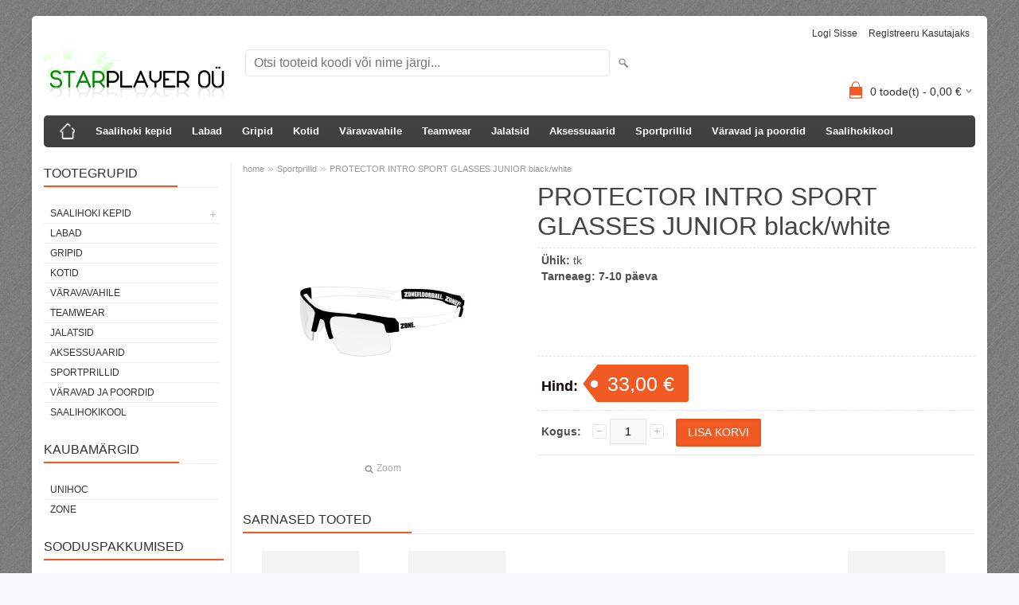

--- FILE ---
content_type: text/html; charset=UTF-8
request_url: https://www.saalihokivarustus.ee/et/a/protector-sport-glasses-junior-seethrough
body_size: 6350
content:
<!DOCTYPE html>
<html dir="ltr" lang="et">
<head>
<title>PROTECTOR INTRO SPORT GLASSES JUNIOR black/white @ saalihoki varustus</title>

<meta charset="UTF-8" />
<meta name="keywords" content="" />
<meta name="description" content="PROTECTOR INTRO SPORT GLASSES JUNIOR black/white Starplayer OÜ on Zone saalihoki varustuse ametlik maaletooja ja edasimüüja Eestis. Zone saalihoki varustust on toodetud üle 15 aasta ning Zone on vaieldamatult üks populaarsemaid brände Rootsis ja kogub üha rohkem tuntust ka mujal maailmas." />
<meta name="author" content="Saalihoki varustus" />
<meta name="generator" content="ShopRoller.com" />
<meta name="csrf-token" content="20PsRvNyZ8UXwujHMSL1mhu9rADoi6CYFyhOkqUQ" />

<meta property="og:type" content="website" />
<meta property="og:title" content="PROTECTOR INTRO SPORT GLASSES JUNIOR black/white" />
<meta property="og:image" content="https://www.saalihokivarustus.ee/media/saalihoki-varustus/.product-image/large/product/PROTECTOR-INTRO-SPORT-GLASSES-JR-BLACK-WHITE.jpg" />
<meta property="og:url" content="https://www.saalihokivarustus.ee/et/a/protector-sport-glasses-junior-seethrough" />
<meta property="og:site_name" content="Saalihoki varustus" />
<meta property="og:description" content="PROTECTOR INTRO SPORT GLASSES JUNIOR black/white Starplayer OÜ on Zone saalihoki varustuse ametlik maaletooja ja edasimüüja Eestis. Zone saalihoki varustust on toodetud üle 15 aasta ning Zone on vaieldamatult üks populaarsemaid brände Rootsis ja kogub üha rohkem tuntust ka mujal maailmas." />

<meta name="HandheldFriendly" content="True" />
<meta name="MobileOptimized" content="320" />
<meta name="viewport" content="width=device-width, initial-scale=1, minimum-scale=1, maximum-scale=1" />

<base href="https://www.saalihokivarustus.ee/" />


<link rel="stylesheet" href="https://www.saalihokivarustus.ee/skin/bigshop/css/all-2922.css" type="text/css" media="screen" />

<script type="text/javascript" src="https://www.saalihokivarustus.ee/skin/bigshop/js/all-2922.js"></script>


<style id="tk-theme-configurator-css" type="text/css">
body { background-image:url(http://ee4.shoproller.com/skin/base/backgrounds/34.png); }
body { background-color:#F8F8FA; }
#content { font-family:Arial,Helvetica,sans-serif; }
#content, .product-info .description, .product-info #wishlist-links a, .product-info .product-attributes-wrap { font-size:14px; }
#content { color:#333333; }
h1,h2,h3,h4,h5,h6,.box .box-heading span { font-family:Arial,Helvetica,sans-serif; }
h1,h2,h3,h4,h5,h6 { color:#444444; }
#menu,#menu > ul > li > div { background-color:#444444; }
#menu > ul > li > a,#menu > ul > li > div > ul > li > a { color:#FFFFFF; }
#menu > ul > li:hover > a { background-color:#F15A23; }
#menu > ul > li:hover > a,#menu > ul > li ul > li > a:hover { color:#FFFFFF; }
#menu > ul > li > a { font-size:13px; }
#menu > ul > li ul > li > a { font-size:13px; }
.box .box-heading span { color:#333333; }
.box .box-heading { font-size:16px; }
.box .box-heading { border-color:#EEEEEE; }
.box .box-heading span { border-color:#F15A23; }
.box-category > ul > li > a, .box-category > ul > li > ul > li a { color:#333333; }
.box-category a:hover { background-color:#F9F9F9; }
.box-category > ul > li > a, .box-content.filter label { font-size:12px; }
.box-category > ul > li > ul > li a { font-size:12px; }
a.button, input.button, button.button, .box-product > div .cart a.button, .box-product > div .cart input.button, .product-grid > div 
											.cart a.button, .product-grid > div .cart input.button, .product-list > div .cart a.button, 
											.product-list > div .cart input.button, .button.gray,
											.button-secondary{ background-color:#eee; }
a.button, input.button, button.button, .box-product > div .cart a.button, .box-product > div .cart input.button, .product-grid > div 
											.cart a.button, .product-grid > div .cart input.button, .product-list > div .cart a.button, 
											.product-list > div .cart input.button, .button.gray,
											.button-secondary { color:#555; }
a.button:hover, input.button:hover, button.button:hover, .box-product > div .cart a.button:hover, .box-product > div .cart input.button:hover, 
											.product-grid > div .cart a.button:hover, .product-grid > div .cart input.button:hover, 
											.product-list > div .cart a.button:hover, .product-list > div .cart input.button:hover,
											.button-secondary:hover { background-color:#F15A23; }
a.button:hover, input.button:hover, button.button:hover, .box-product > div .cart a.button:hover, .box-product > div .cart input.button:hover, 
											.product-grid > div .cart a.button:hover, .product-grid > div .cart input.button:hover, 
											.product-list > div .cart a.button:hover, .product-list > div .cart input.button:hover,
											.button-secondary:hover { color:#ffffff; }
.button, input.button, button.button, .box-product > div .cart a.button, .box-product > div .cart input.button, .product-grid > div 
											.cart a.button, .product-grid > div .cart input.button, .product-list > div .cart a.button, 
											.product-list > div .cart input.button, .button.gray,
											.button-secondary:hover { font-size:12px; }
#button-cart, .button-primary { background-color:#F15A23; }
#button-cart, .button-primary { color:#ffffff; }
#button-cart:hover, .button-primary:hover { background-color:#444444; }
#button-cart:hover, .button-primary:hover { color:#ffffff; }
.product-list .price, .product-grid .price, .box-product .price-old, .box-product .price { color:#148c3d; }
.product-grid .price-new, .box-product .price-new, .product-list .price-new { color:#F15A23; }
.product-list .price-old, .product-grid .price-old, .box-product .price-old { color:#148c3d; }
.product-list .price, .product-grid .price, .product-list .price-old, .product-grid .price-old, .box-product .price-old, .box-product .price, .box-product .price-new   { font-size:14px; }
.product-info .price-tag { color:#ffffff; }
.product-info .price-old { color:#118c3b; }
.product-info .price-old { font-size:18px; }
.product-info .price-tag { background-color:#F15A23; }
.product-info .price { color:#0f0603; }
.pagination .links a { background-color:#ffffff; }
.pagination .links a { color:#a3a3a3; }
.pagination .links a { border-color:#eeeeee; }
.pagination .links a:hover { background-color:#ffffff; }
.pagination .links a:hover { color:#F15A23; }
.pagination .links a:hover { border-color:#cccccc; }
.pagination .links b { background-color:#F15A23; }
.pagination .links b { color:#ffffff; }
.pagination .links b { border-color:#F15A23; }
#header #cart .heading h4 { background-color:#F15A23; }
#header #cart .heading #cart-total, #header #welcome a, #language, #currency, #header .links { color:#333; }
#footer { background-color:#333333; }
#footer h3 { color:#acacac; }
#footer .column a { color:#999999; }
#footer .column a:hover { color:#ffffff; }
#powered { color:#999999; }
#sr-cookie-policy { background-color:#bcbbbb; }
#sr-cookie-policy, #sr-cookie-policy a { color:#ffffff; }
#sr-cookie-policy button { background-color:; }
#sr-cookie-policy button { color:; }
#sr-cookie-policy button:hover { background-color:; }
#sr-cookie-policy button:hover { color:; }
#sr-cookie-policy button { font-size:px; }
</style>
<style id="tk-custom-css" type="text/css">
</style>

<script type="text/javascript">
if(!Roller) var Roller = {};
Roller.config = new Array();
Roller.config['base_url'] = 'https://www.saalihokivarustus.ee/et/';
Roller.config['base_path'] = '/';
Roller.config['cart/addtocart/after_action'] = '1';
Roller.config['skin_url'] = 'https://www.saalihokivarustus.ee/skin/bigshop/';
Roller.config['translate-fill_required_fields'] = 'Palun täida kõik kohustuslikud väljad';
Roller.t = {"form_error_fill_required_fields":"Palun t\u00e4ida k\u00f5ik kohustuslikud v\u00e4ljad","cart_error_no_items_selected":"Vali tooted!"}
</script>




</head>

<body class="browser-chrome browser-chrome-131.0.0.0 tk-language-et_EE page-template-page-2columns_left content-template-content-product tk-product-page">

<div id="fb-root"></div>
<script type="text/plain" data-category="analytics" async defer crossorigin="anonymous" src="https://connect.facebook.net/et_EE/sdk.js#xfbml=1&version=v11.0&appId=386731248061277&autoLogAppEvents=1"></script>

<div class="main-wrapper">

	<div id="header">
		<div id="welcome">

		
		
				<a href="https://www.saalihokivarustus.ee/et/login">Logi sisse</a>
	
				<a href="https://www.saalihokivarustus.ee/et/account/register">Registreeru kasutajaks</a>        
	

</div>

<div id="header-content-block"></div>

<div id="logo"><a href="https://www.saalihokivarustus.ee/et/home">
			<img src="https://www.saalihokivarustus.ee/media/saalihoki-varustus/product/Starplayeri logo.gif" alt="Saalihoki varustus" />
	</a></div>

<div id="search"><form id="searchForm" action="https://www.saalihokivarustus.ee/et/search" method="get">
			<input type="hidden" name="page" value="1" />
	<input type="hidden" name="q" value="" />
</form>

<div class="button-search"></div>
<input type="text" id="filter_name" name="filter_name" value="" placeholder="Otsi tooteid koodi või nime järgi..." onClick="this.select();" onKeyDown="this.style.color = '#333';" class="search-autocomplete" />
</div>

		<div id="cart" class="">
		<div class="heading" onclick="window.location='https://www.saalihokivarustus.ee/et/cart'">
			<h4><img width="32" height="32" alt="" src="https://www.saalihokivarustus.ee/skin/bigshop/image/cart-bg.png"></h4>
			<a><span id="cart-total">
				<span id="cart_total_qty">0</span> toode(t) - 
				<span id="cart_total_sum">0,00</span> €
			</span></a>
		</div>
		<div class="content"></div>
	</div>
	</div>

		<div id="menu">
		
<span>Menüü</span>
<ul>
			<li class="home">
		<a href="https://www.saalihokivarustus.ee/et/home"><span>home</span></a>
	</li>
	
		
		<li class="tk-category-1 tk-category-saalihoki-kepid" style="z-index:1100;">
			<a href="https://www.saalihokivarustus.ee/et/c/saalihoki-kepid">Saalihoki kepid</a>
			
<div class="level level_1">
	<ul>

	
		<li class="tk-category-13 tk-category-laste-saalihoki-kepid">
			<a href="https://www.saalihokivarustus.ee/et/c/laste-saalihoki-kepid">Laste saalihoki kepid</a>
			
		</li>

	
		<li class="tk-category-14 tk-category-komplektid">
			<a href="https://www.saalihokivarustus.ee/et/c/komplektid">Komplektid</a>
			
		</li>

	
	</ul>
</div>
		</li>
	
		
	
		<li class="tk-category-2 tk-category-labad" style="z-index:1099;">
			<a href="https://www.saalihokivarustus.ee/et/c/labad">Labad</a>
			
		</li>
	
		
	
		<li class="tk-category-3 tk-category-gripid" style="z-index:1098;">
			<a href="https://www.saalihokivarustus.ee/et/c/gripid">Gripid</a>
			
		</li>
	
		
	
		<li class="tk-category-4 tk-category-kotid" style="z-index:1097;">
			<a href="https://www.saalihokivarustus.ee/et/c/kotid">Kotid</a>
			
		</li>
	
		
	
		<li class="tk-category-5 tk-category-varavavahile" style="z-index:1096;">
			<a href="https://www.saalihokivarustus.ee/et/c/varavavahile">Väravavahile</a>
			
		</li>
	
		
	
		<li class="tk-category-6 tk-category-teamwear" style="z-index:1095;">
			<a href="https://www.saalihokivarustus.ee/et/c/teamwear">Teamwear</a>
			
		</li>
	
		
	
		<li class="tk-category-12 tk-category-jalatsid" style="z-index:1094;">
			<a href="https://www.saalihokivarustus.ee/et/c/jalatsid">Jalatsid</a>
			
		</li>
	
		
	
		<li class="tk-category-7 tk-category-aksessuaarid" style="z-index:1093;">
			<a href="https://www.saalihokivarustus.ee/et/c/aksessuaarid">Aksessuaarid</a>
			
		</li>
	
		
	
		<li class="tk-category-11 tk-category-sportprillid" style="z-index:1092;">
			<a href="https://www.saalihokivarustus.ee/et/c/sportprillid">Sportprillid</a>
			
		</li>
	
		
	
		<li class="tk-category-10 tk-category-varavad-ja-poordid" style="z-index:1091;">
			<a href="https://www.saalihokivarustus.ee/et/c/varavad-ja-poordid">Väravad ja poordid</a>
			
		</li>
	
		
	
		<li class="tk-category-9 tk-category-saalihokikool" style="z-index:1090;">
			<a href="https://www.saalihokivarustus.ee/et/c/saalihokikool">Saalihokikool</a>
			
		</li>
	
		
	</ul>
	</div>
	<div id="container">

				<div id="notification">
					</div>

				<div id="column-left">

						
<div class="box category">
	<div class="box-heading"><span>Tootegrupid</span></div>
	<div class="box-content box-category">
		<ul id="custom_accordion">

						
		
		
		<li class="level_0 tk-category-1">
			<a class="cuuchild " href="https://www.saalihokivarustus.ee/et/c/saalihoki-kepid">Saalihoki kepid</a> <span class="down"></span>
			<ul>
												
		
		
		<li class="level_1 tk-category-13">
			<a class="nochild " href="https://www.saalihokivarustus.ee/et/c/laste-saalihoki-kepid">Laste saalihoki kepid</a>
		</li>

			
		
		<li class="level_1 tk-category-14">
			<a class="nochild " href="https://www.saalihokivarustus.ee/et/c/komplektid">Komplektid</a>
		</li>

				</ul>
		</li>

				
		
		<li class="level_0 tk-category-2">
			<a class="nochild " href="https://www.saalihokivarustus.ee/et/c/labad">Labad</a>
		</li>

			
		
		<li class="level_0 tk-category-3">
			<a class="nochild " href="https://www.saalihokivarustus.ee/et/c/gripid">Gripid</a>
		</li>

			
		
		<li class="level_0 tk-category-4">
			<a class="nochild " href="https://www.saalihokivarustus.ee/et/c/kotid">Kotid</a>
		</li>

			
		
		<li class="level_0 tk-category-5">
			<a class="nochild " href="https://www.saalihokivarustus.ee/et/c/varavavahile">Väravavahile</a>
		</li>

			
		
		<li class="level_0 tk-category-6">
			<a class="nochild " href="https://www.saalihokivarustus.ee/et/c/teamwear">Teamwear</a>
		</li>

			
		
		<li class="level_0 tk-category-12">
			<a class="nochild " href="https://www.saalihokivarustus.ee/et/c/jalatsid">Jalatsid</a>
		</li>

			
		
		<li class="level_0 tk-category-7">
			<a class="nochild " href="https://www.saalihokivarustus.ee/et/c/aksessuaarid">Aksessuaarid</a>
		</li>

			
		
		<li class="level_0 tk-category-11">
			<a class="nochild " href="https://www.saalihokivarustus.ee/et/c/sportprillid">Sportprillid</a>
		</li>

			
		
		<li class="level_0 tk-category-10">
			<a class="nochild " href="https://www.saalihokivarustus.ee/et/c/varavad-ja-poordid">Väravad ja poordid</a>
		</li>

			
		
		<li class="level_0 tk-category-9">
			<a class="nochild " href="https://www.saalihokivarustus.ee/et/c/saalihokikool">Saalihokikool</a>
		</li>

	
		</ul>
	</div>
</div>

<script type="text/javascript">
$(document).ready(function() {
	$('#custom_accordion').customAccordion({
		classExpand : 'cid18',
		menuClose: false,
		autoClose: true,
		saveState: false,
		disableLink: false,		
		autoExpand: true
	});
});
</script>
		
				
				<div class="box">
			<div class="box-heading"><span>Kaubamärgid</span></div>
			<div class="box-content box-category">
				<ul>
				
					<li><a href="https://www.saalihokivarustus.ee/et/b/unihoc" class="nochild ">Unihoc</a></li>

				
					<li><a href="https://www.saalihokivarustus.ee/et/b/zone" class="nochild ">Zone</a></li>

												</ul>
			</div>
		</div>

	
		
		
	<div class="box sidebar-onsale-block">

						<div class="box-heading">
			<span>Sooduspakkumised</span>
		</div>
		
				<div class="box-content">
			<div class="box-product">
				
				        <div>
                    <div class="image">
                        
          	          	
          	          	<a href="https://www.saalihokivarustus.ee/et/a/hyper-airlight-28-white-rainbow-7"><img src="https://www.saalihokivarustus.ee/media/saalihoki-varustus/.product-image/large/product/STICK-AIR-ONE-HYBRID-PRE-29-%28THIN%29-BLACK.jpg" alt="AIR/ONE Hybrid PRELIGHT 29 (THIN) black" /></a>
          </div>
          <div class="name">
            <a href="https://www.saalihokivarustus.ee/et/a/hyper-airlight-28-white-rainbow-7">AIR/ONE Hybrid PRELIGHT 29 (THIN) black</a>
            <div class="attributes">

                                          <span class="label">Tootekood:</span> 30437              
                            
                            
                                             , &nbsp; <span class="label">Tarneaeg:</span> 5-8 päeva              
            </div>
          </div>
          <div class="description">
          	          		          	          </div>

                    <div class="price">
	            	              <span class="price-new">79,00 &euro; <span class="discount-percent">(-11%)</span></span>
	              <span class="price-old">89,00 &euro;</span>
	                      </div>
          
          <div class="cart">
                    
			<a href="https://www.saalihokivarustus.ee/et/a/hyper-airlight-28-white-rainbow-7" class="button"><span>Vaata toodet</span></a>

                    </div>
        </div>	
				
				        <div>
                    <div class="image">
                        
          	          	
          	          	<a href="https://www.saalihokivarustus.ee/et/a/zuper-air-superlight-29-white-turquoise-7"><img src="https://www.saalihokivarustus.ee/media/saalihoki-varustus/.product-image/large/product/STICK-AIR-ONE-PRELIGHT-31-WHITE-GOLD.jpg" alt="AIR/ONE PRELIGHT 31 white/gold" /></a>
          </div>
          <div class="name">
            <a href="https://www.saalihokivarustus.ee/et/a/zuper-air-superlight-29-white-turquoise-7">AIR/ONE PRELIGHT 31 white/gold</a>
            <div class="attributes">

                                          <span class="label">Tootekood:</span> 30397               
                            
                            
                                             , &nbsp; <span class="label">Tarneaeg:</span> 2-3 päeva              
            </div>
          </div>
          <div class="description">
          	          		          	          </div>

                    <div class="price">
	            	              <span class="price-new">79,00 &euro; <span class="discount-percent">(-11%)</span></span>
	              <span class="price-old">89,00 &euro;</span>
	                      </div>
          
          <div class="cart">
                    
			<a href="https://www.saalihokivarustus.ee/et/a/zuper-air-superlight-29-white-turquoise-7" class="button"><span>Vaata toodet</span></a>

                    </div>
        </div>	
				
				        <div>
                    <div class="image">
                        
          	          	
          	          	<a href="https://www.saalihokivarustus.ee/et/a/stick-harder-prolight-3k-26"><img src="https://www.saalihokivarustus.ee/media/saalihoki-varustus/.product-image/large/product/Saalihoki%20kepid/STICK-AIR-ONE-PROLIGHT-3K-29.jpg" alt="Air/One PROLIGHT 3K 29 must/kuldne" /></a>
          </div>
          <div class="name">
            <a href="https://www.saalihokivarustus.ee/et/a/stick-harder-prolight-3k-26">Air/One PROLIGHT 3K 29 must/kuldne</a>
            <div class="attributes">

                                          <span class="label">Tootekood:</span> 30183              
                            
                            
                                             , &nbsp; <span class="label">Tarneaeg:</span> 7-10 päeva              
            </div>
          </div>
          <div class="description">
          	          		<p>-FLEX 29<br>-100% PROLIGHT 3K CARBON<br>-PROLIGHT GRIP<br>-SKELETON ZONE END CAP<br>-185G IN 96CM<br>-AIR/ONE PP BLADE<br>-RAW SURFACE<br>-ROUND</p>          	          </div>

                    <div class="price">
	            	              <span class="price-new">195,00 &euro; <span class="discount-percent">(-15%)</span></span>
	              <span class="price-old">229,00 &euro;</span>
	                      </div>
          
          <div class="cart">
                    
			<a href="https://www.saalihokivarustus.ee/et/a/stick-harder-prolight-3k-26" class="button"><span>Vaata toodet</span></a>

                    </div>
        </div>	
				
				        <div>
                    <div class="image">
                        
          	          	
          	          	<a href="https://www.saalihokivarustus.ee/et/a/stick-harder-airlight-27"><img src="https://www.saalihokivarustus.ee/media/saalihoki-varustus/.product-image/large/product/Saalihoki%20kepid/STICK-HARDER-AIRLIGHT-29.jpg" alt="Harder AIRLIGHT 29 valge" /></a>
          </div>
          <div class="name">
            <a href="https://www.saalihokivarustus.ee/et/a/stick-harder-airlight-27">Harder AIRLIGHT 29 valge</a>
            <div class="attributes">

                                          <span class="label">Tootekood:</span> 41681              
                            
                            
                                             , &nbsp; <span class="label">Tarneaeg:</span> 7-10 päeva              
            </div>
          </div>
          <div class="description">
          	          		<p>-FLEX 29<br>-100% PREMIUM CARBON<br>-AIRLIGHT SHAFT TECH<br>-BLADE HARDER PP WHITE<br>-201G IN 96CM<br>-MATT &amp; SHINY SURFACE  <br>-HAND MADE DESIGN<br>-AIRLIGHT GRIP<br>-HIGH END ZONE END CAP<br>-ROUND SHAPE. </p>          	          </div>

                    <div class="price">
	            	              <span class="price-new">77,40 &euro; <span class="discount-percent">(-40%)</span></span>
	              <span class="price-old">129,00 &euro;</span>
	                      </div>
          
          <div class="cart">
                    
			<a href="https://www.saalihokivarustus.ee/et/a/stick-harder-airlight-27" class="button"><span>Vaata toodet</span></a>

                    </div>
        </div>	
				
										<a href="https://www.saalihokivarustus.ee/et/product/onsale">Vaata veel</a>
						</div>
		</div>
	</div>




<div class="box" style="width:190px; overflow:hidden;"><div class="fb-like-box" 
 data-href="https://www.facebook.com/pages/category/Community/ZONE-saalihoki-varustus-125567460828281/" 
 data-width="190" 
 data-height="310" 
 data-colorscheme="light" 
  data-show-faces="true" 
 data-stream="false" 
 data-header="false"></div></div>

		

		</div>

		 
		<div id="content">

						<div class="breadcrumb">
	<a href="https://www.saalihokivarustus.ee/et/home">home</a>
			&raquo; <a href="https://www.saalihokivarustus.ee/et/c/sportprillid">Sportprillid</a>
			&raquo; <a href="https://www.saalihokivarustus.ee/et/a/protector-sport-glasses-junior-seethrough">PROTECTOR INTRO SPORT GLASSES JUNIOR black/white</a>
	</div>

						
<div class="product-info">
	
	
	
	
	
	<div class="left">
		
				<div class="image ">
						
																		<a href="https://www.saalihokivarustus.ee/media/saalihoki-varustus/.product-image/large/product/PROTECTOR-INTRO-SPORT-GLASSES-JR-BLACK-WHITE.jpg" title="PROTECTOR-INTRO-SPORT-GLASSES-JR-BLACK-WHITE.jpg" class="cloud-zoom" id="zoom1" rel="adjustX: 0, adjustY:0, tint:'#000000',tintOpacity:0.2, zoomWidth:360, position:'inside', showTitle:false">
					<img src="https://www.saalihokivarustus.ee/media/saalihoki-varustus/.product-image/medium/product/PROTECTOR-INTRO-SPORT-GLASSES-JR-BLACK-WHITE.jpg" title="PROTECTOR-INTRO-SPORT-GLASSES-JR-BLACK-WHITE.jpg" alt="PROTECTOR-INTRO-SPORT-GLASSES-JR-BLACK-WHITE.jpg" id="image" />
				</a>
				<a id="zoomer" href="https://www.saalihokivarustus.ee/media/saalihoki-varustus/.product-image/large/product/PROTECTOR-INTRO-SPORT-GLASSES-JR-BLACK-WHITE.jpg" title="PROTECTOR-INTRO-SPORT-GLASSES-JR-BLACK-WHITE.jpg" rel="article-images" class="popup-image"><span id="zoom-image"><i class="zoom_bttn"></i> Zoom</span></a>
					</div>

							</div>

		<div class="right">

				
		<h1>PROTECTOR INTRO SPORT GLASSES JUNIOR black/white</h1>

		<div class="description">

													<div class="slot-article-info-top">
		
					
				
		
				
	
		
</div>
			
						
						
						
            			
									<span>Ühik:</span> tk<br />
			
						
									<span>Tarneaeg:</span> <span id="delivery_time">7-10 päeva</span><br />
			
													<div class="slot-article-info-bottom">
		
					
				
		
			<p>&nbsp;</p>
<p>&nbsp;</p>
		
				
	
		
</div>
			
		</div>

						
        				<div class="price">
			Hind:
							<span id="old-price" class="price-old" style="display:none;"></span>
				<div id="price" class="price-tag"> 33,00 &euro; </div>
						
			
			
							

													
			
						
								</div>
		

		
						
															<form class="addToCartForm">
					<div class="cart">

												
                        <div>
							<div class="qty">
								<strong>Kogus:</strong>
								<a class="qtyBtn mines" href="javascript:void(0);">-</a>
                                <input id="qty" type="text" class="w30" name="qty" size="2" value="1" data-min="1" data-max="" data-step="1" />
								<a class="qtyBtn plus" href="javascript:void(0);">+</a>
								<input type="hidden" name="article_id" value="885">
							</div>
							<input type="button" value="Lisa korvi" id="button-cart" class="button addToCartBtn " />
						</div>
											</div>
				</form>
									
				<div class="social_media">
			
		<div class="widget widget-facebook-line-button"><div class="fb-like" data-href="https://www.saalihokivarustus.ee/et/a/protector-sport-glasses-junior-seethrough" data-share="false" data-layout="button_count" data-action="like" data-size="small" data-show-faces="false"></div></div>


		</div>

				
				
				                	</div>

		
</div>






				<div class="box">
			<div class="box-heading"><span>Sarnased tooted</span></div>
			<div class="box-content product-grid">
							
								
<div>
	<div class="image">

				
		<a href="https://www.saalihokivarustus.ee/et/a/eyewear-protector-sport-glasses-jr-aqua-blue">

						
						<img src="https://www.saalihokivarustus.ee/media/saalihoki-varustus/.product-image/small/product/PROTECTOR-SPORT-GLASSES-KIDS-WHITE-PRIZM.jpg" alt="PROTECTOR SPORT GLASSES KIDS white/prizm" />

		</a>
	</div>
	<div class="name"><a href="https://www.saalihokivarustus.ee/et/a/eyewear-protector-sport-glasses-jr-aqua-blue">PROTECTOR SPORT GLASSES KIDS white/prizm</a></div>
	<div class="description">
									<div class="attributes">

										<span class="label">Tootekood:</span> 44447			
						
						
										, &nbsp; <span class="label">Tarneaeg:</span> 7-10 päeva			
						
		</div>
	</div>

		<div class="price">
							29,00 &euro;							</div>
	
	<div class="cart">

				
			<form class="addToCartForm">
<!-- Debug Roller_Article_Block_Item 1                -->
				<input type="hidden" name="article_id" value="884">
									<input type="hidden" name="qty" value="1" size="2" class="input-qti" />
								<input type="button" value="Lisa korvi" class="button addToCartBtn productList " />
			</form>

						
				
		
	</div>
</div>
		
							
								
<div>
	<div class="image">

				
		<a href="https://www.saalihokivarustus.ee/et/a/protector-intro-sport-glasses-senior-black-white">

						
						<img src="https://www.saalihokivarustus.ee/media/saalihoki-varustus/.product-image/small/product/PROTECTOR-PRO-SPORT-GLASSES-SR-BLACK-GOLD.jpg" alt="PROTECTOR PRO SPORT GLASSES SENIOR black/gold" />

		</a>
	</div>
	<div class="name"><a href="https://www.saalihokivarustus.ee/et/a/protector-intro-sport-glasses-senior-black-white">PROTECTOR PRO SPORT GLASSES SENIOR black/gold</a></div>
	<div class="description">
									<div class="attributes">

										<span class="label">Tootekood:</span> 44449			
						
						
										, &nbsp; <span class="label">Tarneaeg:</span> 7-10 päeva			
						
		</div>
	</div>

		<div class="price">
							55,00 &euro;							</div>
	
	<div class="cart">

				
			<form class="addToCartForm">
<!-- Debug Roller_Article_Block_Item 1                -->
				<input type="hidden" name="article_id" value="1257">
									<input type="hidden" name="qty" value="1" size="2" class="input-qti" />
								<input type="button" value="Lisa korvi" class="button addToCartBtn productList " />
			</form>

						
				
		
	</div>
</div>
		
							
								
<div>
	<div class="image">

				
		<a href="https://www.saalihokivarustus.ee/et/a/eyewear-energy-junior-neon-green">

						
						<img src="https://www.saalihokivarustus.ee/media/saalihoki-varustus/.product-image/small/product/EYEWEAR-ENERGY-JUNIOR-NEON-GREEN.jpg" alt="Eyewear ENERGY JUNIOR neon green" />

		</a>
	</div>
	<div class="name"><a href="https://www.saalihokivarustus.ee/et/a/eyewear-energy-junior-neon-green">Eyewear ENERGY JUNIOR neon green</a></div>
	<div class="description">
									<div class="attributes">

										<span class="label">Tootekood:</span> 24474			
						
						
										, &nbsp; <span class="label">Tarneaeg:</span> 2-3 päeva			
						
		</div>
	</div>

		<div class="price">
							33,00 &euro;							</div>
	
	<div class="cart">

				
			<form class="addToCartForm">
<!-- Debug Roller_Article_Block_Item 1                -->
				<input type="hidden" name="article_id" value="1258">
									<input type="hidden" name="qty" value="1" size="2" class="input-qti" />
								<input type="button" value="Lisa korvi" class="button addToCartBtn productList " />
			</form>

						
				
		
	</div>
</div>
		
							
								
<div>
	<div class="image">

				
		<a href="https://www.saalihokivarustus.ee/et/a/eyewear-energy-junior-neon-green-1">

						
						<img src="https://www.saalihokivarustus.ee/media/saalihoki-varustus/.product-image/small/product/EYEWEAR-ENERGY-JUNIOR-NEON-ORANGE.jpg" alt="Eyewear ENERGY JUNIOR neon orange" />

		</a>
	</div>
	<div class="name"><a href="https://www.saalihokivarustus.ee/et/a/eyewear-energy-junior-neon-green-1">Eyewear ENERGY JUNIOR neon orange</a></div>
	<div class="description">
									<div class="attributes">

										<span class="label">Tootekood:</span> 24473			
						
						
										, &nbsp; <span class="label">Tarneaeg:</span> 2-3 päeva			
						
		</div>
	</div>

		<div class="price">
							33,00 &euro;							</div>
	
	<div class="cart">

				
			<form class="addToCartForm">
<!-- Debug Roller_Article_Block_Item 1                -->
				<input type="hidden" name="article_id" value="1259">
									<input type="hidden" name="qty" value="1" size="2" class="input-qti" />
								<input type="button" value="Lisa korvi" class="button addToCartBtn productList " />
			</form>

						
				
		
	</div>
</div>
		
							
								
<div>
	<div class="image">

				
		<a href="https://www.saalihokivarustus.ee/et/a/eyewear-energy-junior-neon-yellow">

						
						<img src="https://www.saalihokivarustus.ee/media/saalihoki-varustus/.product-image/small/product/EYEWEAR-ENERGY-KIDS-ALL-WHITE-_-_-ALL-WHITE-KIDS.jpg" alt="Eyewear ENERGY KIDS all white" />

		</a>
	</div>
	<div class="name"><a href="https://www.saalihokivarustus.ee/et/a/eyewear-energy-junior-neon-yellow">Eyewear ENERGY KIDS all white</a></div>
	<div class="description">
									<div class="attributes">

										<span class="label">Tootekood:</span> 24460			
						
						
										, &nbsp; <span class="label">Tarneaeg:</span> 2-3 päeva			
						
		</div>
	</div>

		<div class="price">
							29,00 &euro;							</div>
	
	<div class="cart">

				
			<form class="addToCartForm">
<!-- Debug Roller_Article_Block_Item 1                -->
				<input type="hidden" name="article_id" value="1261">
									<input type="hidden" name="qty" value="1" size="2" class="input-qti" />
								<input type="button" value="Lisa korvi" class="button addToCartBtn productList " />
			</form>

						
				
		
	</div>
</div>
		
						</div>
		</div>
	
						
		</div>

		<div class="clear"></div>

						
	</div>
</div>
<div id="footer">
	<div class="column column-info">
	<h3>Info</h3>
	<ul>
			<li><a href="https://www.saalihokivarustus.ee/et/p/tellimistingimused">Ostutingimused</a></li>
		</ul>
</div>
<div class="column column-extras">
	<h3>Muu</h3>
	<ul>
			<li><a href="https://www.saalihokivarustus.ee/et/brands">Kaubamärgid</a></li>
			<li><a href="https://www.saalihokivarustus.ee/et/product/onsale">Soodustooted</a></li>
			<li><a href="https://www.saalihokivarustus.ee/et/product/new">Uued tooted</a></li>
			<li><a href="https://www.saalihokivarustus.ee/et/sitemap">Sisukaart</a></li>
		</ul>
</div>
<div class="column column-account">
	<h3>Minu konto</h3>
	<ul>
			<li><a href="https://www.saalihokivarustus.ee/et/account/myaccount">Minu konto</a></li>
			<li><a href="https://www.saalihokivarustus.ee/et/order/list">Tellimuste ajalugu</a></li>
			<li><a href="https://www.saalihokivarustus.ee/et/account/products">Tellitud tooted</a></li>
		</ul>
</div>
<div class="column contact column-contacts">
	<h3>Kontakt</h3>
	<ul>
					<li class="company">Starplayer OÜ</li>
							<li class="reg_no">Registrikood: 11707116</li>
				<li class="address"><a href="https://maps.google.com/maps?q=Kreutzwaldi 3, 51006 TARTU, Eesti" target="_blank"><span class="sr-footer-address_street">Kreutzwaldi 3, 51006</span> <span class="sr-footer-address_city">TARTU</span><span class="sr-footer-address_country">, Eesti</span></a></li>
		<li class="mobile"><a href="callto:5146825">5146825</a></li>
		<li class="email"><a href="mailto:janno@starplayer.ee">janno@starplayer.ee</a></li>
	</ul>
</div>

<div class="social">

		
</div>

<div class="clear"></div>
<div id="powered">

	
	
		<div id="tellimiskeskus-badge"><a href="https://www.shoproller.ee" title="ShopRoller on lihtsaim viis e-poe loomiseks" target="_blank">Shoproller.ee</a></div>
</div>
</div>

<div id="is-mobile"></div>
</body>
</html>